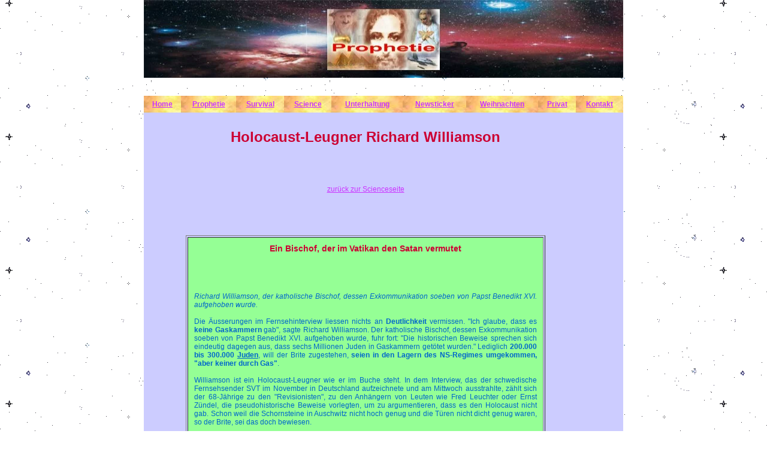

--- FILE ---
content_type: text/html; charset=utf-8
request_url: https://natascha-koch.eugp.org/holocaust.html
body_size: 3075
content:
<!DOCTYPE html>
<html>
<head>
  <meta name="viewport" content="width=device-width, initial-scale=1">
<meta http-equiv="content-type" content="text/html; charset=utf-8">
  <title>Holocoust</title>
  <link type="text/css" rel="stylesheet" href="extern.css">
</head>
<body>  <ins data-ad-channel="b1abb8ba140ddacf357f0dd10203906a" data-biqdiq-init></ins>

  <p class="center"><a name="anker" id="anker"></a><img src="logo_schrift.jpg" alt="logo" width="800" height="130"></p>
  <p></p>
  <table width="800" class="top" border="0" align="center" cellspacing="0">
    <tr>
      <td colspan="8" align="center" valign="middle"></td>
    </tr>
    <tr width="800" class="navi">
      <td height="18" align="center" valign="middle" background="background014.jpg">
        <a href="index.html" target="_self">Home</a>
      </td>
      <td align="center" valign="middle" background="background014.jpg">
        <a href="prophethie_jesus_christus.html" target="_self">Prophetie</a>
      </td>
      <td align="center" valign="middle" background="background014.jpg">
        <a href="survival.html" target="_self">Survival</a>
      </td>
      <td align="center" valign="middle" background="background014.jpg">
        <a href="science.html" target="_self">Science</a>
      </td>
      <td align="center" valign="middle" background="background014.jpg">
        <a href="unterhaltung.html" target="_self">Unterhaltung</a>
      </td>
      <td align="center" valign="middle" background="background014.jpg">
        <a href="newsticker.html" target="_self">Newsticker</a>
      </td>
      <td align="center" valign="middle" background="background014.jpg">
        <a href="weihnachten.html" target="_self">Weihnachten</a>
      </td>
      <td align="center" valign="middle" background="background014.jpg">
        <a href="privat.html" target="_self">Privat</a>
      </td>
      <td align="center" valign="middle" background="background014.jpg">
        <a href="kontaktformular.html" target="_self">Kontakt</a>
      </td>
    </tr>
  </table>
  <table align="center" width="800" border="0" cellpadding="0" cellspacing="0">
    <tr>
      <td id="sp1">
        <h1 align="center">Holocaust-Leugner Richard Williamson</h1>
<br>
        <br>
        <a href="science.html" target="_self">zurück zur Scienceseite</a><br>
        <br>
        <br>
        <br>
        <br>
        <br>
        <table align="center" border="1" width="600">
          <tr>
            <td class="newsgreen">
              <h5>Ein Bischof, der im Vatikan den Satan vermutet</h5>
<br>
              <br>
              <br>
              <p> <i>Richard Williamson, der katholische Bischof, dessen Exkommunikation soeben von Papst Benedikt XVI. aufgehoben wurde.</i><br>
              <br>
              Die Äusserungen im Fernsehinterview liessen nichts an <b>Deutlichkeit</b> vermissen. "Ich glaube, dass es <b>keine Gaskammern</b> gab", sagte Richard Williamson. Der katholische Bischof, dessen Exkommunikation soeben von Papst Benedikt XVI. aufgehoben wurde, fuhr fort: "Die historischen Beweise sprechen sich eindeutig dagegen aus, dass sechs Millionen Juden in Gaskammern getötet wurden." Lediglich <b>200.000 bis 300.000 <u>Juden</u></b>, will der Brite zugestehen, <b>seien in den Lagern des NS-Regimes umgekommen, "aber keiner durch Gas"</b>.<br>
              <br>
              Williamson ist ein Holocaust-Leugner wie er im Buche steht. In dem Interview, das der schwedische Fernsehsender SVT im November in Deutschland aufzeichnete und am Mittwoch ausstrahlte, zählt sich der 68-Jährige zu den "Revisionisten", zu den Anhängern von Leuten wie Fred Leuchter oder Ernst Zündel, die pseudohistorische Beweise vorlegten, um zu argumentieren, dass es den Holocaust nicht gab. Schon weil die Schornsteine in Auschwitz nicht hoch genug und die Türen nicht dicht genug waren, so der Brite, sei das doch bewiesen.<br>
              <br>
              Richard Williamson ist Mitglied der Priesterbruderschaft St. Pius X. 1988 wurde er vom traditionalistischen Erzbischof Marcel Lefebvre ohne Erlaubnis des Heiligen Stuhls zum Bischof geweiht und daraufhin von der katholischen Kirche exkommuniziert. Dass jetzt der Vatikan die Exkommunikation aufhob, macht die Äusserungen von Williamson brisant. Zahlreiche <b>jüdische Organisationen</b> haben gegen seine Wiederaufnahme in den Schoss der Kirche <b>protestiert</b>. Die Staatsanwaltschaft Regensburg ermittelt zudem wegen Volksverhetzung.<br>
              <br>
              Der Sohn anglikanischer Eltern konvertierte erst nach seinem Literaturstudium zum katholischen Glauben. Nach seiner Priesterweihe 1976 machte Williamson schnell Karriere und lehrte als Professor in Deutschland und in der Schweiz. Er war immer ein Hardliner, selbst unter den Traditionalisten der Bruderschaft St. Pius X., die für eine Wiederherstellung von katholischer Lehre und Ritus eintreten. Der Vatikan, sagte er, stände "unter der Macht des Satans". <a href="prophethie_jesus_christus.html#christus" target="_self"><b>Juden nannte er "die Feinde Christi"</b></a>, die zusammen mit den Freimaurern zu den "Entwicklungen und der Korruption" in der katholischen Kirche beitragen würden. Er betrachtet die Ökumene als Teufelswerk, besteht darauf, dass Frauen Röcke und nicht Hosen tragen. Die "Protokolle der Weisen von Zion" hält er für ein authentisches Dokument, hinter den Terroranschlägen vom 11. September 2001 vermutet er die US-Regierung.<br>
              <br>
              <i>(Jochen Wittmann/DER STANDARD, Printausgabe, 26.1.2009)</i><br>
              <b>Quelle:</b> <b>Der Standard</b></p>
<br>
              <br>
              <br>
              <br>
              <br>
            </td>
          </tr>
        </table>
<br>
        <br>
        <br>
        <br>
        <img src="linie1.gif" alt="linie1" height="5" width="400"><br>
        <br>
        <h1>Deutscher Papst weckt Angst bei Juden</h1>
        <p><i>Seit Ratzinger als Benedikt XVI. auf dem Stuhl Petri sitzt, haben sich die Beziehungen zwischen dem Vatikan und der jüdischen Gemeinschaft immer mehr verschlechtert.</i><br>
        <br>
        ...dass <a name="holo" id="holo"><b>Gott die Herzen der Juden erleuchten möge</b></a>, auf dass auch sie Jesus <a href="prophethie_jesus_christus.html#juden" target="_self">Christus als Herrn anerkennen</a> .<br>
        <br>
        Der <i>Bekehrungswunsch</i> für die Juden war 1970 <i>abgeschafft worden</i>. "Das Gebet für die Juden hatte seit dem Mittelalter am Karfreitag zu harten Demütigungen und gefährlichen Ausschreitungen gegen die ,perfiden\' und ,verblendeten\' Juden geführt", schrieb der katholische Gesprächskreis Juden und Christen.<br>
        <br>
        Der <b class="gelb">Zentralrat der Juden</b> in Deutschland <b class="gelb">forderte den <a href="papst.html" target="_self">Papst</a> auf</b>, <b class="gelb">das Gebet zurückzunehmen - und zwar "möglichst schnell</b>, glaubwürdig und total". Das tat der Pontifex nicht.<br>
        <br>
        <b>Quelle:</b> <b>Frankfurter Rundschau</b></p>
<br>
        <br>
        <br>
        <br>
        <br>
        <br>
        <br>
        <br>
        <br>
        <br>
        <img src="linie1.gif" alt="linie1" height="5" width="400"><br>
        <br>
        <h1>Die Pius-Bruderschaft</h1>
        <h5>Österreichs Pius-Oberer: "Jüdisches Volk Mitschuld an Jesus-Tod"</h5>
        <p>"Was vor 2.000 Jahren passiert ist, war schon eine <b>traurige Geschichte</b>. Die <a href="prophethie_jesus_christus.html#christus" target="_self"><b>Juden haben Christus damals getötet</b></a>. Das jüdische Volk hat also eine Mitschuld an seinem Tod."<br>
        <br>
        <b>Quelle:</b> <b>Der Standard</b></p>
<br>
        <br>
        <br>
        <br>
        <br>
        <br>
        <br>
        <br>
        <br>
        <br>
        <br>
        <br>
        <br>
        <br>
        <p class="center"><b>Quelle:</b> <b>Die Presse</b></p>
<br>
        <br>
        <br>
        <br>
        <br>
        <br>
        <br>
        <br>
        <br>
        <br>
        <br>
        <br>
        <br>
        <br>
        <br>
        <br>
        <br>
        <br>
        <br>
        <br>
        <br>
        <a href="#anker">nach oben</a><br>
        <br>
        <br>
        <br>
        <br>
        <br>
        <br>
        <br>
        <br>
      </td>
      <td id="sp2"></td>
    </tr>
  </table>
<script defer src="https://static.cloudflareinsights.com/beacon.min.js/vcd15cbe7772f49c399c6a5babf22c1241717689176015" integrity="sha512-ZpsOmlRQV6y907TI0dKBHq9Md29nnaEIPlkf84rnaERnq6zvWvPUqr2ft8M1aS28oN72PdrCzSjY4U6VaAw1EQ==" data-cf-beacon='{"version":"2024.11.0","token":"7aa2e48030cf46f3a31e00f0a2405a39","r":1,"server_timing":{"name":{"cfCacheStatus":true,"cfEdge":true,"cfExtPri":true,"cfL4":true,"cfOrigin":true,"cfSpeedBrain":true},"location_startswith":null}}' crossorigin="anonymous"></script>
</body>
</html>


--- FILE ---
content_type: text/css;charset=UTF-8
request_url: https://natascha-koch.eugp.org/extern.css
body_size: 921
content:
*                 {margin-top: 0;}

body              {background-image: url(hintergrund-g-192.gif);}

#top              {background-image:url(logo_schrift.jpg); height:160px;}


#sp1              {text-align: center; padding-left: 30px; padding-right: 30px; color:#0066cc;
                   width: 100%; background-color: #CCF;
                   font-family: Verdana, Arial, Helvetica, sans-serif; font-size: 12px;}

#sp2              {height: 100%; padding-left: 30px; padding-right: 30px; text-align: center;
                   color:#0066cc; background-color: #CCF;
                   font-family: Verdana, Arial, Helvetica, sans-serif; font-size: 12px;}


a:link            {color: #cc33ff; font-family: Verdana, Arial, Helvetica, sans-serif;}
a:visited         {color: #cc33ff; font-family: Verdana, Arial, Helvetica, sans-serif;}
a:active          {color: #cc33ff; font-family: Verdana, Arial, Helvetica, sans-serif;}
a:hover           {color: #cc0033; font-family: Verdana, Arial, Helvetica, sans-serif;}

h1                {font-size: 24px; color: #cc0033; font-weight: bold; line-height: 300%;}
h2                {font-size: 16px; color: #0066cc; font-weight: bold; line-height: 300%;}
h3                {font-size: 12px; color: #009966; font-weight: bold; line-height: 300%;}
h4                {font-size: 10px; color: #000000; font-weight: bold;}
h5                {font-size: 14px; color: #cc0033; font-weight: bold;}
h6                {font-size: 14px; color: #000000; font-weight: bold;}

p                 {text-align: justify;}
td                {text-align: center; padding: 5px;}
img               {text-align: center;}
ul                {text-align: left;}
ol                {text-align: left;}

.navi             {font-family: Verdana, Arial, Helvetica, sans-serif;
                   font-weight: bold; font-size: 12px; color: #00FF99;}
.td               {background-color: rgb(255, 255, 255);}
.img              {float:left; margin-right:20px;}
.news             {background-color: #ffffff; padding: 10px;}
.newsgreen        {background-color: #95ff95; padding: 10px;}
.justify          {text-align: justify;}

.left             {text-align: left;}
.table_weiss      {background-color:#ffffff; width: 215px;}
.ulat             {text-align: justify; background-color:#cf9;}
.fix              {text-align: center; margin-left: 100px; margin-right: 100px;
                   background-color:#ffffff; padding: 10px;}
.tablet           {margin-left: 40px; margin-right: 40px;}
.center           {text-align:center;}
.tdnav            {text-align: center; background-color: rgb(255, 255, 255);}
.auserwaehlt      {color: #FF0000; font-weight: bold;}
.weiss            {background-color:#ffffff;}
.orange           {color: #FF9933; font-weight: bold;}
.aus              {text-align: left; font-size: 10px;}
.get              {margin:40px;}
.gott             {color: #cc0033; font-family: Verdana, Arial, Helvetica, sans-serif;
                   font-size: 14px; font-weight: bold; text-align:center;}
.border           {border-style: groove; background-color: #ffffff;}
.text             {width: 196px; font-size: 10px; color: rgb(0, 0, 0);}
.galerie          {padding:10px;}
.reb1             {font-size: 10px; color: #000000; font-weight: bold; background-image:url(hintergrund.gif);}
.reb2             {padding-left: 5px; padding-right: 5px;}
.hinter           {background-image:url(hintergrund.gif);}
.mutter           {background-image:url(mutter_gottes.jpg);} color: rgb(0, 0, 0); background-image:url(hintergrund.gif);}
.lama             {width: 200px; font-size: 10px; font-weight: bold; color: rgb(0, 0, 0); background-image:url(hintergrund.gif);}
.hemi             {text-align:center; height: 30px; width: 50px; background-color: rgb(255, 204, 255);}
.hemis            {text-align:center; height: 30px; width: 50px; background-color: rgb(255, 255, 204);}
.hemisy           {text-align:center; height: 30px; width: 300px; background-color: white;}
.abakus           {text-align: justify; padding-left: 100px; padding-right: 100px;}
.fluss1           {float:left; margin: 10px 10px 10px 0px;}

.rahmen4          {border-top: 10px solid rgb(141,176,195);
                   border-bottom: 10px solid rgb(141,176,195);
                   border-left: 10px solid rgb(170,201,221);
                   border-right: 10px solid rgb(170,201,221);}

.rahmen7          {border-top: 10px solid rgb(134,9,17);
                   border-bottom: 10px solid rgb(134,9,17);
                   border-left: 10px solid rgb(182,83,77);
                   border-right: 10px solid rgb(182,83,77);}

.rahmen10          {border-top: 10px solid rgb(224,203,140);
                   border-bottom: 10px solid rgb(224,203,140);
                   border-left: 10px solid rgb(203,172,89);
                   border-right: 10px solid rgb(203,172,89);}

.rahmen5           {border-top: 10px solid rgb(234,234,234);
                   border-bottom: 10px solid rgb(234,234,234);
                   border-left: 10px solid rgb(216,208,208);
                   border-right: 10px solid rgb(203,208,208);}

.rahmen17          {border-top: 10px solid rgb(247,188,68);
                   border-bottom: 10px solid rgb(247,188,68);
                   border-left: 10px solid rgb(238,154,38);
                   border-right: 10px solid rgb(238,154,38);}


.rahmen6           {border-top: 10px solid rgb(228,179,219);
                   border-bottom: 10px solid rgb(228,179,219);
                   border-left: 10px solid rgb(63,41,68);
                   border-right: 10px solid rgb(63,41,68);}


.rahmen9          {border-top: 10px solid rgb(31,109,157);
                   border-bottom: 10px solid rgb(31,109,157);
                   border-left: 10px solid rgb(84,162,200);
                   border-right: 10px solid rgb(84,162,200);}


.rahmen3          {border-top: 10px solid rgb(252,194,60);
                   border-bottom: 10px solid rgb(252,194,60);
                   border-left: 10px solid rgb(241,145,61);
                   border-right: 10px solid rgb(241,145,61);}


.gelber            {background-color:#f6fd36;}
.violet            {background-color:#FBC3F6;}
.gruen             {background-color:#96F6D8;}
.gelb              {background-color:#fafb9c;}
.gift              {background-color:#2dfe68;}





